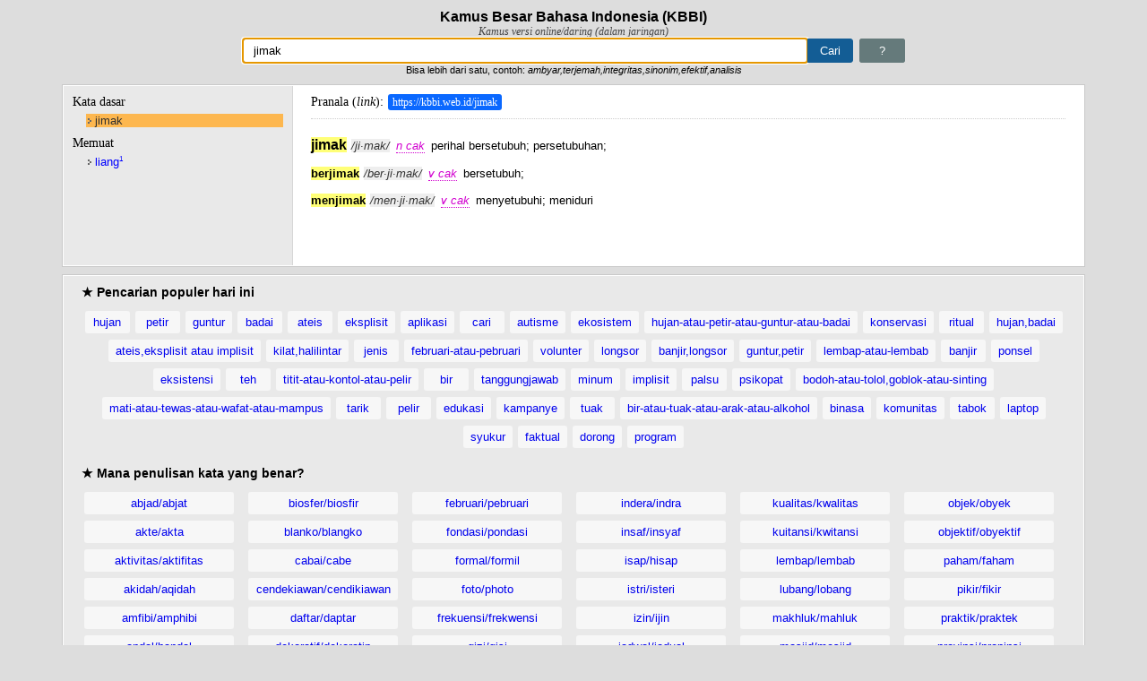

--- FILE ---
content_type: text/html; charset=UTF-8
request_url: https://kbbi.web.id/jimak
body_size: 18991
content:
<!DOCTYPE html>
<html lang="id">
    <head>
        <title>Arti kata jimak - Kamus Besar Bahasa Indonesia (KBBI) Online</title>
        <meta http-equiv="content-type" content="text/html;charset=utf-8" />
        <meta name="viewport" content="width=device-width, initial-scale=1">
        <meta name="description" content="Definisi/arti kata 'jimak' di Kamus Besar Bahasa Indonesia (KBBI) adalah n cak perihal bersetubuh; persetubuhan;ber&#183;ji&#183;mak v cak bersetubuh;men&#183;j" />
        <meta name="google-site-verification" content="op92gV-vIf6qIgO6SGDJi69dEiiLC6oya-EXE1x17Ck" />
        <!-- bing site verification -->
        <meta name="msvalidate.01" content="3ECDA0E75C01FD5EC5CCFBFB4F68926C" />
        <meta name="keywords" content="KBBI,Kamus,Kamus Besar Bahasa Indonesia,KBBI online,kbbi daring,pusatbahasa,kamus indonesia,kkbi, kamus online, arti kata" />
        <meta name="author" content="Ebta Setiawan" />
        <!-- <meta name="monetag" content="73e68d3be8da796450fbe49890301b26">  -->
        <!-- link rel="alternate" hreflang="id, id-id, en-us, en-id" href="https://kbbi.web.id" -->
        <link rel="shortcut icon" href="favicon.ico" />
        <link rel="amphtml" href="https://kbbi.web.id/jimak.html" />        <style>
*,:after,:before{-webkit-box-sizing:border-box;-moz-box-sizing:border-box;box-sizing:border-box}
body{margin:0;padding:10px;font:normal 13px "Helvetica Neue",Helvetica,Arial,sans-serif;background-color:#ddd}
h1{font-size:16px;text-align:center;margin:0}
h2{font-size:14px;margin:0}
h3{margin:0;font:normal 14px Georgia,Times}
#subtitle{text-align:center;font:italic 12px Georgia,Times;color:#454545}
form{text-align:center}
#me{padding:5px 21px;text-decoration:none;border:1px solid #657a7b;border-radius:3px;background:#657a7b;color:#fff;margin-left:3px;font-size:inherit}
#me:hover{background-color:#ccc}
#toTop{position:fixed;bottom:10px;width:36px;height:36px;right:20px;border-radius:20px;padding:7px;background-color:#2b2b2b;background-color:rgba(0,0,0,.6);display:none;text-decoration:none;text-align:center}
#toTop:active,#toTop:visited{color:#fff}
#toTop:hover{background:#f39c12;background:rgba(243,156,18,.6)}
.ad-link{background:#fff;margin-left:16.667%;border-left:1px solid #d7d7d7;padding:5px 0}
#w{background-position:99% 50%;background-repeat:no-repeat;border:1px solid #aaa;border-right-width:0;border-radius:3px 0 0 3px;padding:5px 11px;width:50%;font-size:inherit}
.loading{background-image:url([data-uri])}
#cari{background-color:#135d95;border:1px solid #135d95;padding:5px 13px;color:#fff;font-size:inherit;margin-left:0;border-radius:0 3px 3px 0}
#wrap1,#wrap2,.content{width:100%;max-width:1140px;min-width:460px;min-height:200px;margin:10px auto;overflow:hidden;outline:1px solid #c9c9c9;border:1px solid #fff;background-color:#e9e9e9}
#wrap1{min-height:60px;padding:10px 20px}
p.popular-words{text-align:center}
.col a,.popular-words a{text-decoration:none;padding:5px 8px;background-color:#f7f7f7;border-radius:3px;display:inline-block;min-width:50px;margin:0 3px 7px;text-align:center}
.col a{padding:5px 2px}
.col{float:left;width:173px;margin-right:10px;min-height:450px;margin-bottom:20px}
#info{padding:0 10px;margin-bottom:10px;background-color:#f4ff81;color:#333;line-height:200%}
strong.found,strong.not-found{font-weight:400;padding:2px 5px;border-radius:3px;color:#fff}
strong.found{background-color:#28ce23}
strong.not-found{background-color:#ff5252}
.col a{display:block}
#social{width:320px;margin:0 auto}
#about{margin-bottom:10px}
#wrap2{padding:10px 20px}
#wrap2>ul{padding-left:25px}
#wrap2 ul ul{padding-left:25px}
.content:after{content:"";display:table;clear:both}
#word{width:255px;border-right:0 solid #d9d9d9;padding:10px 10px 20px}
#word ul{padding:0 0 0 15px;margin:5px 0 10px}
#word li{list-style:none}
#word li a{text-decoration:none;color:#00f;display:block;margin-bottom:1px;background:url([data-uri]) no-repeat 2px 2px;padding-left:10px}
#word a:hover,.col a:hover,.popular-words a:hover{color:#fff;background-color:#55f}
#w3 li{color:#777}
#word a.cur{background-color:#fdb74f;font-weight:400;color:#303030}
#w1{margin-bottom:5px}
sup{font-size:8px}
#desc{width:-webkit-calc(100% - 255px);width:-moz-calc(100% - 255px);width:calc(100% - 255px);border-left:1px solid #d9d9d9;background-color:#fff;padding:10px 20px 20px}
#tdef{border-bottom:1px dotted #ccc;padding-bottom:10px;margin-bottom:10px}
.link-kata{text-decoration:none;padding:2px 5px;font-size:12px;background:#0a68ff;margin-left:5px;color:#fff;border-radius:3px}
.link-kata:hover{color:#ff6}
#next-popular{color:#fff;background-color:#3498db}
#next-popular:hover{background-color:#f39c12}
#desc,#word{float:left;border-color:#d7d7d7;min-height:200px}
#jsdata{display:none}
#tooltip{display:none;position:absolute;background-color:#f2b579;color:#0d0c0c;padding:5px 30px 5px 10px;border-radius:5px;max-width:220px;font-family:serif;font-size:small}
#tooltip-close{display:none;background-color:#e24b4b;color:#fff;font-weight:700;padding:5px 7px;font-size:small;position:absolute;font-family:serif;text-decoration:none;cursor:pointer}
em.jk{margin:0 3px;color:#d100cf;border-bottom:1px dotted #d100cf;cursor:pointer}
b.main{font-size:16px}
.mjk{color:#060}
.tur{padding-left:0}
.turmjk{color:#606}
.per-suku{font-style:italic;color:#333;background:#eee;margin-left:5px}
.notfound{font:normal 14px Consolas,monospace;background:#f9f8a9;padding:3px 5px;color:#d51616}
.highlight{background:#ff7}
.num{padding:0 5px;background:#c6e4c7;color:#000;border-radius:9px;text-shadow:1px 1px 2px #fff;font-size:12px}
.num1{background:#f8e1a2}
em.pb{color:#d14300;border-bottom:1px dotted #d14300;cursor:default}
em{color:#0a6cff}
.sumber{font:italic 11px Georgia;border-top:1px solid #ddd;margin:5px 0 0;color:#e7814c;padding-top:5px}
.eks-def{font-weight:700;margin:0 0 3px;color:#ed4f73}
#footer{text-align:center;color:#616161;text-shadow:1px 1px 1px #fff;font-size:11px}
#footer a{text-decoration:none;color:#333;border-bottom:1px dotted #616161}
#footer a:hover{color:#000}
@media screen and (max-width:740px){
#word{width:25%}
.ad-link{margin-left:0;border-width:0}
#w{width:70%}
#desc{width:75%}
}
@media (max-width:480px),handheld and (orientation:portrait){
body{padding:0}
#w{width:60%}
#wrap1,#wrap2,.content{width:100%;min-width:240px;margin-left:0;margin-right:0;padding-left:0;padding-right:0}
#wrap1,#wrap2{padding:10px}
#desc,#word{width:auto;float:none;margin:0;padding:10px}
#word{min-height:0;max-height:120px;overflow:scroll;overflow-y:scroll;overflow-x:hidden}
#word h3{margin:0 10px 0 0;float:left;font:bold 13px "Helvetica Neue",Helvetica,Arial,sans-serif}
#word ul{padding:0;margin:0}
#word li,#word li a{display:inline-block;min-width:50px;text-align:center}
#word li a{margin:0 3px 3px 0;background-image:none;padding:3px 5px;border-radius:3px;background:#95a5a6;color:#fff}
#w3 li{margin:0 3px 3px 0;border:1px dotted #aaa;border-radius:3px;padding:1px 3px;color:#777}
#desc{margin-top:0}
.col{width:47%}
}
</style>
        <script type="text/javascript">
!function(){"use strict";var _={},wd=window.document,zx;for(zx in _._1a=wd.URL.substr(wd.URL,wd.URL.lastIndexOf("/")+1),
_._1="untuk menandai kata yang berlabel itu",_._2=" digunakan dalam ragam",_._4={ark:"arkais ("+_._1+" tidak lazim)",
cak:"ragam cakapan ("+_._1+_._2+" ragam takbaku)",hor:"ragam hormat ("+_._1+_._2+" ragam resmi)",
kas:"kasar ("+_._1+_._2+" ragam yang tidak sopan)",kl:"klasik ("+_._1+_._2+" kesusasraan Melayu Klasik)",
a:"adjektiva (kata yang menjelaskan nomina atau Pronomina)",
adv:"adverbia (kata yang menjelaskan verba, adjektiva, adverbia lain, atau kalimat)",n:"nomina (kata benda)",
num:"numeralia (kata bilangan)",
p:"partikel (kelas kata yang meliputi kata depan, kata sambung, kata seru, kata sandang, ucapan salam)",
pron:"pronomina (kelas kata yang meliputi kata ganti, kata tunjuk, dan kata tanya)",v:"verba (kata kerja)",ki:"kiasan",
Jk:"Melayu Jakarta",Mal:"Melayu Malaysia",Bl:"Bali",Bt:"Batak",Dy:"Sayak",Jw:"Jawa",Lp:"Lampung",Mdr:"Madura",
Mk:"Minangkabau",Mn:"Minahasa",Mnd:"Menado",Plb:"Palembang",Sd:"Sunda",Ar:"Arab",Bld:"Belanda",Cn:"Cina",Ing:"Inggris",
It:"Italia",Jm:"Jerman",Jp:"Jepang",Lt:"Latin",Par:"Parsi",Prt:"Portugis",Skot:"Skotlandia",Skt:"Sanskerta",
Sp:"Spanyol",Yn:"Yunani",Adm:"administrasi dan kepegawaian",Anat:"anatomi",Antr:"antropologi",Ark:"Arkeologi",
Ars:"arsitektur",Astrol:"astrologi",Astron:"astronomi",Bakt:"bakteriologi",Bio:"biologi",Bot:"botani",Bud:"agama Budha",
Dag:"perdagangan",Dem:"demografi",Dik:"pendidikan",Dirg:"kedirgantaraan",Dok:"kedokteran dan fisiologi",
Ek:"ekonomi dan keuangan",El:"elektronika (kelistrikan dan teknik elektronika)",Ent:"entomologi",Far:"farmasi",
Fil:"filsafat",Filol:"folologi",Fis:"fisika",Geo:"geografi dan geologi",Graf:"grafika",Hid:"hidrologi",
Hidm:"hidrometeorologi",Hin:"agama Hindu",Hub:"perhubungan",Huk:"hukum",Hut:"kehutanan",Ikn:"perikanan",
Idt:"perindustrian dan kerjinan",Isl:"agama Islam",Kap:"perkapalan",Kat:"agama Katolik",Kim:"kimia",
Kom:"ilmu komunikasi (publisistik dan jurnalistik)",Komp:"komputer",Kris:"agama Kristen",Lay:"pelayaran",
Ling:"linguistik",Man:"manajemen",Mat:"matematika",Mek:"mekanika",Met:"meteorologi",Metal:"matalurgi",Mik:"mikologi",
Mil:"kemiliteran",Min:"mineralogi",Mus:"musik",Olr:"olahraga",Pet:"petrologi serta minyak dan gas bumi",
Pol:"politik dan pemerintahan",Psi:"psikologi",Sas:"susastra (sastra)",Sen:"kesenian",Sos:"sosiologi",Stat:"statistik",
Tan:"pertanian",Tas:"tasawuf",Tek:"teknik",telekom:"telekomunikasi",Terb:"penerbangan",Tern:"peternakan",Zool:"zoologi"}
,_._4)_._3+=zx;_._5=function(a){return wd.getElementById(a)},_._6=function(a){return _._5("d1").getElementsByTagName(a)}
,_._7=function(a,e){_._5(a).innerHTML=e},_._8=function(a){return _._5(a).value},_._9=function(a){_._5("w"
).className=a?"loading":""},_._19=function(a){return wd.createTextNode(a)},_._10=function(a,e,n){a.setAttribute(e,n)},
_._11=function(a,e){return a.getAttribute(e)},_._12=function(a){return wd.createElement(a)},_._13=function(a,e){
a.className=e},_._23=function(jsonString){JSON?_._22=JSON.parse(jsonString):_._22=eval("("+jsonString+")")},
_._28=function(a){a=a.replace(/,\s/,".");return(a=(a=a.replace(/([.\S]*)\s*\?\s*(.*)/,"$1_$2")).replace(
/(.*)<sup>(\d+)<\/sup>.*/,"$1-$2")).replace("-1","")},_._4a={},_._4a._1=0,_._4a._3=-1,_._26=function(a,e){var n=(
a=a||window.event).pageX,t=a.pageY,a=(void 0===n&&(n=a.clientX+wd.body.scrollLeft+wd.documentElement.scrollLeft,
t=a.clientY+wd.body.scrollTop+wd.documentElement.scrollTop),_._25),e=(a.innerHTML=e,a.style.display="block",
n+a.clientWidth>wd.body.clientWidth&&(n=wd.body.clientWidth-a.clientWidth),a.style.top=t+"px",a.style.left=n+"px",_._24)
e.style.display="block",e.style.top=a.style.top,e.style.left=n+a.clientWidth-e.clientWidth+"px"},_._27=function(){
_._25.style.display="none",_._24.style.display="none"},_._14=function(a){for(var e,n,t,i,r,l,s,o,d,u=_._6("em"),k=_._6(
"b"),p=0,c="",g=0,m=u.length,h=_._8("w").replace(/[."`':?]/g,"").replace(/\s{2,}/g," ").trim().toLowerCase(),f=function(
e){return function(a){_._26(a,e.title)}},g=0;g<m;g+=1)2===(t=(c=(c=u[g].innerHTML).replace(/^\s+|,|\s+$/g,"")).split(" "
)).length&&(n=_._4[t[0]],t=_._4[t[1]],n)&&t&&(_._13(u[g],"jk"),_._10(u[g],"title",n+", "+t),u[g].addEventListener(
"click",f(u[g]))),-1!==_._3.indexOf(c)?(_._13(u[g],"jk"),_._4[c]&&_._10(u[g],"title",_._4[c]),u[g].addEventListener(
"click",f(u[g]))):-1!==c.indexOf("pb")&&(_._13(u[g],"pb"),_._10(u[g],"title","Peribahasa"));if(k.length)for(m=k.length,
s=_._22[a].w,g=0;g<m;g+=1){if(e=k[g],0===g&&_._13(e,"main"),o=(c=e.innerHTML).toLowerCase().replace(/\u00b7/g,""
).replace("<sup>","-").replace("</sup>",""),s=s.toLowerCase().replace(/<.*/,""),isNaN(c))if(-1!==c.indexOf("--")?_._13(e
,"mjk"):0===c.indexOf("-")?_._13(e,"turmjk"):0!==g&&_._13(e,"tur"),-1!==(h=h.replace(/[\s-]+atau[\s-]+/i,",")).indexOf(
","))for(l=(i=h.split(",")).length,r=r=0;r<l;r++)1<i[r].split(" ").length?-1!==o.replace("--",s).indexOf(i[r])&&(
e.className+=" highlight"):-1!==o.indexOf(i[r])&&(e.className+=" highlight");else 1<h.split(" ").length?-1!==o.replace(
"--",s).indexOf(h)&&(e.className+=" highlight"):-1!==o.indexOf(h)&&(e.className+=" highlight");else(p=1!==g&&1===c?!p:p
)?_._13(e,"num num1"):_._13(e,"num");-1!==c.indexOf("·")&&(e.innerHTML=c.replace(/\u00b7/g,""),(d=_._12("span")
).className="per-suku",d.innerHTML="/"+c.replace(/<.*/,"")+"/",e.parentNode.insertBefore(d,e.nextSibling))}},
_._15=function(){_._20.clientHeight>_._21.clientHeight?(_._20.style.borderWidth="1px",_._21.style.borderWidth="0",
_._21.style.height=_._20.clientHeight+"px"):(_._20.style.borderWidth="0",_._21.style.borderWidth="1px",
_._21.style.height="auto")},_._16=function(a){var e,n=_._5("jsdata"),t=n.hasOwnProperty("innerText"
)?"innerText":"textContent",n=n[t];a<0?(t=_._8("w"),_._7("d1",
'Maaf, tidak ditemukan kata yang dicari<br>Anda mencari kata <span class="notfound">'+t+'</span> dalam huruf kapital <span class="notfound">'+t.toUpperCase(
)+"</span>")):(_._22.length||_._23(n),-1===_._4a._2.search(/[\s-]+atau[\s-]+/i)?(t=_._28(_._22[a].w),
wd.title="Arti kata "+t+" - Kamus Besar Bahasa Indonesia (KBBI) Online",e=_._1a+t):(e=_._1a+_._4a._2,
wd.title="Kata "+_._4a._2.replace(/[\s-]+atau[\s-]+/i," atau "
)+" yg baku menurut Kamus Besar Bahasa Indonesia (KBBI) Online"),_._5("tdef"
).innerHTML='Pranala (<i>link</i>):<a class="link-kata" href="'+e+'">'+e+"</a>",window.history.pushState({},"",e),_._7(
"d1",_._22[a].d),_._5("d1").innerHTML=_._5("d1").innerHTML.replace("<br>",'<div class="sub_17">')+"</div>",_._14(a),
_._22[0].msg&&((n=_._5("info"))?n.innerHTML=_._22[0].msg:((n=_._12("div")).id="info",n.innerHTML=_._22[0].msg,(t=_._5(
"d1")).insertBefore(n,t.childNodes[0]))),_._5("d1").scrollTop=0),_._15()},_._17=function(a,e){var n,t,i,r=_._12("li"),
l=_._12("a");return _._10(l,"id",e),_._10(l,"href",_._1a+_._28(a)),_._10(l,"class","_"),l.innerHTML=a,
l.onclick=function(a){for(a.preventDefault(),n=_._20.getElementsByTagName("a"),i=0,t=n.length,i=0;i<t;i++)_._10(n[i],
"class","_");_._10(this,"class","cur"),_._16(this.id)},r.appendChild(l),r},_._18=function(a,e){var t,i,r,l,s,o,d,u,k,p,
e=e||_._8("w");return e?(-1===(t=4<(e=e.replace(/[^a-zA-Z0-9\s-_,]/g,"").replace(/\s{2,}/g," ").trim().replace(
/^(\w),(\w)$/i,"$1, $2")).length?e.replace(/,\s+/g,","):e).search(/[\s-]+atau[\s-]+/i)?_._5("w").value=t:_._5("w"
).value=t.replace(/[\s-]+atau[\s-]+/i," atau "),0<_._4a._1&&_._4a._2===t?_._16(_._4a._3):(_._4a._2=t,_._9(1),
i=window.XMLHttpRequest?new XMLHttpRequest:new ActiveXObject("Microsoft.ajax"),s=l=0,i.onreadystatechange=function(){
var a=i.status;if(4===i.readyState&&(200===a||404===a)){if(r=i.responseText||"",_._7("u1",""),_._7("u2",""),_._7("d1",""
),r=404===a?"":r){_._22={},_._23(r),u=_._22.length,_._4a._1=u,_._5("h3lain")&&_._20.removeChild(_._5("h3lain")),_._5(
"w3")&&_._20.removeChild(_._5("w3"));for(var e=0;e<u;e+=1)9!==(o=_._22[e]).x?(d=_._17(o.w,e),1===o.x?(_._5("u1"
).appendChild(d),l||(_._4a._3=e,_._16(e),d.children[0].className="cur",l=1)):5===o.x&&_._5("u2").appendChild(d)):(s||((
p=_._12("h3")).id="h3lain",p.innerHTML="Lainnya",_._20.appendChild(p),(p=_._12("div")).id="w3",k=_._12("ul"),
p.appendChild(k),_._20.appendChild(p),s=1),(d=_._12("li")).innerHTML=o.w,k.appendChild(d));!l&&0<u&&(_._4a._3=0,_._16(0)
)}else _._4a._3=-1,_._16(-1);_._15(),_._9(0);var n=n||[];n.push(["_trackPageview",t])}},i.open("GET",encodeURI(t
)+"/ajax_"+a.type+Math.random().toString(36).substr(2,5)),i.setRequestHeader("X-Requested-With","XMLHttpRequest"),
i.send())):_._9(0),!1},wd.addEventListener("DOMContentLoaded",function(){_._5("w").focus(),wd.f1.onsubmit=_._18,
_._20=_._5("word"),_._21=_._5("desc"),_._25=_._5("tooltip"),_._24=_._5("tooltip-close"),_._24.addEventListener("click",
function(){_._27()}),wd.addEventListener("scroll",function(){100<window.scrollY?_._5("toTop"
).style.display="block":_._5("toTop").style.display="none"});for(var a=_._5("wrap1").getElementsByTagName("a"),
e=function(a){a.preventDefault(),_._18(a,this.innerHTML.replace(/\//g,"-atau-")),_._5("toTop").click()},
n=0;n<a.length;n++)a[n].addEventListener("click",e);_._22={};function t(a){for(a.preventDefault(),_._16(this.id),
n=0;n<r;n++)_._13(i[n],"");_._10(this,"class","cur")}var i=_._20.getElementsByTagName("a"),r=i.length;for(n=0;n<r;n++)i[
n].addEventListener("click",t);var l=_._5("jsdata"),s=l.hasOwnProperty("innerText")?"innerText":"textContent";if(l[s]
)for(_._4a._2=_._8("w"),_._23(l[s]),_._4a._1=_._22.length,n=0;n<_._22.length;n++)if(1===_._22[n].x||1===_._22.length
)return _._4a._3=n,_._16(n),!0}),String.prototype.trim||!function(){var a=/^[\s\uFEFF\xA0]+|[\s\uFEFF\xA0]+$/g;
String.prototype.trim=function(){return this.replace(a,"")}}()}();
</script>

        <!-- Google Analytics -->
        <!-- <script async src="https://www.googletagmanager.com/gtag/js?id=UA-31471830-1"></script>
        <script>
        window.dataLayer = window.dataLayer || [];
        function gtag(){dataLayer.push(arguments);}
        gtag('js', new Date());
        gtag('config', 'UA-31471830-1');
        </script> -->

        <!-- Google tag (gtag.js) -->
        <script async src="https://www.googletagmanager.com/gtag/js?id=G-H5QGEQPM1G"></script>
        <script>
        window.dataLayer = window.dataLayer || [];
        function gtag(){dataLayer.push(arguments);}
        gtag('js', new Date());
        gtag('config', 'G-H5QGEQPM1G');
        </script>
        <!-- End Google Analytics -->
            
                <!-- <script data-cfasync="false" async type="text/javascript" src="//dt.betoyanracks.com/rDe8ThrGQU0/LoQQl"></script> -->
        <!-- <script>(function(s,u,z,p){s.src=u,s.setAttribute('data-zone',z),p.appendChild(s);})(document.createElement('script'),
        'https://zovidree.com/tag.min.js',7596944,document.body||document.documentElement)</script> -->
    </head>

    <body>
        <h1 id="main">Kamus Besar Bahasa Indonesia (KBBI)</h1>
        <div id="subtitle">Kamus versi online/daring (dalam jaringan)</div>
        <form name="f1" action="index.php">
            <input type="text" name="w" id ="w" aria-label="Pencarian" value="jimak" /><input type="submit" value="Cari" id="cari"/>
            <a id="me" href="#about" title="Tentang KBBI ini">?</a><br />
            <small>Bisa lebih dari satu, contoh: <i>ambyar,terjemah,integritas,sinonim,efektif,analisis</i></small>
        </form>

        <div class="content">
            <div id="word">
                    <h3 id="h3lema">Kata dasar</h3>
                    <div id="w1"><ul id="u1"><li><a id='0' href='./jimak' class='cur'>jimak</a></li></ul></div>
                    <h3 id="h3sublema">Memuat</h3>
                    <div id="w2"><ul id="u2"><li><a id='1' href='./liang'>liang<sup>1</sup></a></li></ul></div>
                            </div>
            <div id="desc">                
                <h3 id="tdef">Pranala (<i>link</i>): <a class='link-kata' href='https://kbbi.web.id/jimak'>https://kbbi.web.id/jimak</a>                </h3>

                <div style="width:100px; height:10px;"></div>
                <div id="d1">
                    <div id="info"></div><b>ji&#183;mak</b> <em>n cak</em> perihal bersetubuh; persetubuhan;<br/><br/><b>ber&#183;ji&#183;mak</b> <em>v cak</em> bersetubuh;<br/><br/><b>men&#183;ji&#183;mak</b> <em>v cak</em> menyetubuhi; meniduri                </div>

                            </div>
        </div>

        <div id="wrap1">
            <h2>&#9733; Pencarian populer hari ini</h2>
<p class="popular-words">
<a href="hujan" title="kata 'hujan' (21.516 kali)">hujan</a><a href="petir" title="kata 'petir' (7.854 kali)">petir</a><a href="guntur" title="kata 'guntur' (5.249 kali)">guntur</a><a href="badai" title="kata 'badai' (3.919 kali)">badai</a><a href="ateis" title="kata 'ateis' (2.167 kali)">ateis</a><a href="eksplisit" title="kata 'eksplisit' (1.261 kali)">eksplisit</a><a href="aplikasi" title="kata 'aplikasi' (889 kali)">aplikasi</a><a href="cari" title="kata 'cari' (627 kali)">cari</a><a href="autisme" title="kata 'autisme' (527 kali)">autisme</a><a href="ekosistem" title="kata 'ekosistem' (467 kali)">ekosistem</a><a href="hujan-atau-petir-atau-guntur-atau-badai" title="kata 'hujan-atau-petir-atau-guntur-atau-badai' (430 kali)">hujan-atau-petir-atau-guntur-atau-badai</a><a href="konservasi" title="kata 'konservasi' (420 kali)">konservasi</a><a href="ritual" title="kata 'ritual' (389 kali)">ritual</a><a href="hujan,badai" title="kata 'hujan,badai' (363 kali)">hujan,badai</a><a href="ateis,eksplisit atau implisit" title="kata 'ateis,eksplisit atau implisit' (353 kali)">ateis,eksplisit atau implisit</a><a href="kilat,halilintar" title="kata 'kilat,halilintar' (348 kali)">kilat,halilintar</a><a href="jenis" title="kata 'jenis' (331 kali)">jenis</a><a href="februari-atau-pebruari" title="kata 'februari-atau-pebruari' (331 kali)">februari-atau-pebruari</a><a href="volunter" title="kata 'volunter' (329 kali)">volunter</a><a href="longsor" title="kata 'longsor' (326 kali)">longsor</a><a href="banjir,longsor" title="kata 'banjir,longsor' (298 kali)">banjir,longsor</a><a href="guntur,petir" title="kata 'guntur,petir' (290 kali)">guntur,petir</a><a href="lembap-atau-lembab" title="kata 'lembap-atau-lembab' (282 kali)">lembap-atau-lembab</a><a href="banjir" title="kata 'banjir' (279 kali)">banjir</a><a href="ponsel" title="kata 'ponsel' (275 kali)">ponsel</a><a href="eksistensi" title="kata 'eksistensi' (272 kali)">eksistensi</a><a href="teh" title="kata 'teh' (271 kali)">teh</a><a href="titit-atau-kontol-atau-pelir" title="kata 'titit-atau-kontol-atau-pelir' (262 kali)">titit-atau-kontol-atau-pelir</a><a href="bir" title="kata 'bir' (259 kali)">bir</a><a href="tanggungjawab" title="kata 'tanggungjawab' (253 kali)">tanggungjawab</a><a href="minum" title="kata 'minum' (252 kali)">minum</a><a href="implisit" title="kata 'implisit' (252 kali)">implisit</a><a href="palsu" title="kata 'palsu' (250 kali)">palsu</a><a href="psikopat" title="kata 'psikopat' (247 kali)">psikopat</a><a href="bodoh-atau-tolol,goblok-atau-sinting" title="kata 'bodoh-atau-tolol,goblok-atau-sinting' (246 kali)">bodoh-atau-tolol,goblok-atau-sinting</a><a href="mati-atau-tewas-atau-wafat-atau-mampus" title="kata 'mati-atau-tewas-atau-wafat-atau-mampus' (243 kali)">mati-atau-tewas-atau-wafat-atau-mampus</a><a href="tarik" title="kata 'tarik' (241 kali)">tarik</a><a href="pelir" title="kata 'pelir' (234 kali)">pelir</a><a href="edukasi" title="kata 'edukasi' (232 kali)">edukasi</a><a href="kampanye" title="kata 'kampanye' (230 kali)">kampanye</a><a href="tuak" title="kata 'tuak' (229 kali)">tuak</a><a href="bir-atau-tuak-atau-arak-atau-alkohol" title="kata 'bir-atau-tuak-atau-arak-atau-alkohol' (226 kali)">bir-atau-tuak-atau-arak-atau-alkohol</a><a href="binasa" title="kata 'binasa' (225 kali)">binasa</a><a href="komunitas" title="kata 'komunitas' (223 kali)">komunitas</a><a href="tabok" title="kata 'tabok' (222 kali)">tabok</a><a href="laptop" title="kata 'laptop' (222 kali)">laptop</a><a href="syukur" title="kata 'syukur' (217 kali)">syukur</a><a href="faktual" title="kata 'faktual' (215 kali)">faktual</a><a href="dorong" title="kata 'dorong' (211 kali)">dorong</a><a href="program" title="kata 'program' (209 kali)">program</a>
</p><h2>&#9733; Mana penulisan kata yang benar?</h2>
<p class="popular-words">
    <div class="col">
        <a href="./abjad-atau-abjat">abjad/abjat</a>
        <a href="./akte-atau-akta">akte/akta</a>
        <a href="./aktivitas-atau-aktifitas">aktivitas/aktifitas</a>
        <a href="./akidah-atau-aqidah">akidah/aqidah</a>
        <a href="./amfibi-atau-amphibi">amfibi/amphibi</a>
        <a href="./andal-atau-handal">andal/handal</a>
        <a href="./analisis-atau-analisa">analisis/analisa</a>
        <a href="./antre-atau-antri">antre/antri</a>
        <a href="./apotek-atau-apotik">apotek/apotik</a>
        <a href="./asas-atau-azaz">asas/azaz</a>
        <a href="./atlet-atau-atlit">atlet/atlit</a>
        <a href="./atmosfer-atau-atmosfir">atmosfer/atmosfir</a>
        <a href="./azan-atau-adzan">azan/adzan</a>
        <a href="./belum-atau-belom">belum/belom</a>
        <a href="./bengep-atau-bengap">bengep/bengap</a>
        <a href="./besok-atau-esok">besok/esok</a>
    </div>
    <div class="col">
        <a href="./biosfer-atau-biosfir">biosfer/biosfir</a>
        <a href="./blanko-atau-blangko">blanko/blangko</a>
        <a href="./cabai-atau-cabe">cabai/cabe</a>
        <a href="./cendekiawan-atau-cendikiawan">cendekiawan/cendikiawan</a>
        <a href="./daftar-atau-daptar">daftar/daptar</a>
        <a href="./dekoratif-atau-dekoratip">dekoratif/dekoratip</a>
        <a href="./dekret-atau-dekrit">dekret/dekrit</a>
        <a href="./detail-atau-detil">detail/detil</a>
        <a href="./diagnosis-atau-diagnosa">diagnosis/diagnosa</a>
        <a href="./durian-atau-duren">durian/duren</a>
        <a href="./efektif-atau-efektip">efektif/efektip</a>
        <a href="./efektifitas-atau-efektivitas">efektifitas/efektivitas</a>
        <a href="./ekstra-atau-extra">ekstra/extra</a>
        <a href="./elite-atau-elit">elite/elit</a>
        <a href="./embus-atau-hembus">embus/hembus</a>
        <a href="./faksimile-atau-faksimili-atau-faksimil">faksimile/faksimili/faksimil</a>
    </div>
    <div class="col">
        <a href="./februari-atau-pebruari">februari/pebruari</a>
        <a href="./fondasi-atau-pondasi">fondasi/pondasi</a>
        <a href="./formal-atau-formil">formal/formil</a>
        <a href="./foto-atau-photo">foto/photo</a>
        <a href="./frekuensi-atau-frekwensi">frekuensi/frekwensi</a>
        <a href="./gizi-atau-gisi">gizi/gisi</a>
        <a href="./gladi-atau-geladi">gladi/geladi</a>
        <a href="./gubuk-atau-gubug">gubuk/gubug</a>
        <a href="./hadis-atau-hadist">hadis/hadist</a>
        <a href="./hafal-atau-hapal">hafal/hapal</a>
        <a href="./hakikat-atau-hakekat">hakikat/hakekat</a>
        <a href="./hierarki-atau-hirarki">hierarki/hirarki</a>
        <a href="./hipotesis-atau-hipotesa">hipotesis/hipotesa</a>
        <a href="./ijazah-atau-ijasah">ijazah/ijasah</a>
        <a href="./imaginasi-atau-imajinasi">imaginasi/imajinasi</a>
        <a href="./imbau-atau-himbau">imbau/himbau</a>
    </div>
    <div class="col">
        <a href="./indera-atau-indra">indera/indra</a>
        <a href="./insaf-atau-insyaf">insaf/insyaf</a>
        <a href="./isap-atau-hisap">isap/hisap</a>
        <a href="./istri-atau-isteri">istri/isteri</a>
        <a href="./izin-atau-ijin">izin/ijin</a>
        <a href="./jadwal-atau-jadual">jadwal/jadual</a>
        <a href="./jenazah-atau-jenasah">jenazah/jenasah</a>
        <a href="./jenderal-atau-jendral">jenderal/jendral</a>
        <a href="./justru-atau-justeru">justru/justeru</a>
        <a href="./karena-atau-karna">karena/karna</a>
        <a href="./karier-atau-karir">karier/karir</a>
        <a href="./karisma-atau-kharisma">karisma/kharisma</a>
        <a href="./kategori-atau-katagori">kategori/katagori</a>
        <a href="./komoditi-atau-komoditas">komoditi/komoditas</a>
        <a href="./komplet-atau-komplit">komplet/komplit</a>
        <a href="./kreatif-atau-kreatip">kreatif/kreatip</a>
    </div>
    <div class="col">
        <a href="./kualitas-atau-kwalitas">kualitas/kwalitas</a>
        <a href="./kuitansi-atau-kwitansi">kuitansi/kwitansi</a>
        <a href="./lembap-atau-lembab">lembap/lembab</a>
        <a href="./lubang-atau-lobang">lubang/lobang</a>
        <a href="./makhluk-atau-mahluk">makhluk/mahluk</a>
        <a href="./masjid-atau-mesjid">masjid/mesjid</a>
        <a href="./metode-atau-metoda">metode/metoda</a>
        <a href="./menyolok-atau-mencolok">menyolok/mencolok</a>
        <a href="./miliar-atau-milyar">miliar/milyar</a>
        <a href="./nampak-atau-tampak">nampak/tampak</a>
        <a href="./napas-atau-nafas">napas/nafas</a>
        <a href="./nasihat-atau-nasehat">nasihat/nasehat</a>
        <a href="./negatif-atau-negatip">negatif/negatip</a>
        <a href="./negeri-atau-negri">negeri/negri</a>
        <a href="./nomor-atau-nomer">nomor/nomer</a>
        <a href="./november-atau-nopember">november/nopember</a>
    </div>
    <div class="col">
        <a href="./objek-atau-obyek">objek/obyek</a>
        <a href="./objektif-atau-obyektif">objektif/obyektif</a>
        <a href="./paham-atau-faham">paham/faham</a>
        <a href="./pikir-atau-fikir">pikir/fikir</a>
        <a href="./praktik-atau-praktek">praktik/praktek</a>
        <a href="./provinsi-atau-propinsi">provinsi/propinsi</a>
        <a href="./rapot-atau-rapor">rapot/rapor</a>
        <a href="./risiko-atau-resiko">risiko/resiko</a>
        <a href="./sariawan-atau-seriawan">sariawan/seriawan</a>
        <a href="./sekretaris-atau-sekertaris">sekretaris/sekertaris</a>
        <a href="./sistem-atau-sistim">sistem/sistim</a>
        <a href="./standarisasi-atau-standardisasi">standarisasi/standardisasi</a>
        <a href="./subjek-atau-subyek">subjek/subyek</a>
        <a href="./teknik-atau-tehnik">teknik/tehnik</a>
        <a href="./teknologi-atau-tehnologi">teknologi/tehnologi</a>
        <a href="./zaman-atau-jaman">zaman/jaman</a>
    </div>
</p>        </div>

        <div id="wrap2">
            <h2 id="about">&#10004; Tentang KBBI daring ini</h2>
<p>Aplikasi Kamus Besar Bahasa Indonesia (KBBI) ini merupakan KBBI Daring (Dalam Jaringan / <i>Online</i> tidak resmi) yang dibuat untuk memudahkan pencarian, penggunaan dan pembacaan arti kata (lema/sub lema). Berbeda dengan beberapa situs web (laman/<i>website</i>) sejenis, kami berusaha memberikan berbagai fitur lebih, seperti kecepatan akses, tampilan dengan berbagai warna pembeda untuk jenis kata, tampilan yang pas untuk segala perambah web baik komputer desktop, laptop maupun telepon pintar dan sebagainya. Fitur-fitur selengkapnya bisa dibaca dibagian <a href="#fitur">Fitur KBBI Daring</a>.</p>

<p>Database utama KBBI Daring ini masih mengacu pada KBBI Daring Edisi III, sehingga isi (kata dan arti) tersebut merupakan Hak Cipta Badan Pengembangan dan Pembinaan Bahasa, <a href="http://badanbahasa.kemdikbud.go.id/" target="_blank" rel="noopener">Kemdikbud</a> (dahulu Pusat Bahasa). Diluar data utama, kami berusaha menambah kata-kata baru yang akan diberi keterangan tambahan dibagian akhir arti atau definisi dengan "Definisi Eksternal". Semoga semakin menambah khazanah referensi pendidikan di Indonesia dan bisa memberikan manfaat yang luas. Aplikasi ini lebih bersifat sebagai arsip saja, agar pranala/tautan (<i>link</i>) yang mengarah ke situs ini tetap tersedia. Untuk mencari kata dari KBBI edisi V (terbaru), silakan merujuk ke website resmi di <a href="https://kbbi.kemdikbud.go.id" target="_blank" rel="noopener">kbbi.kemdikbud.go.id</a></p>

<h2 id="fitur">&#10004; Fitur KBBI Daring</h2>
    <ul>
        <li>Pencarian satu kata atau banyak kata sekaligus</li>
        <li>Tampilan yang sederhana dan ringan untuk kemudahan penggunaan</li>
        <li>Proses pengambilan data yang sangat cepat, pengguna tidak perlu memuat ulang (<i>reload/refresh</i>) jendela atau laman web (<i>website</i>) untuk mencari kata berikutnya</li>
        <li>Arti kata ditampilkan dengan warna yang memudahkan mencari lema maupun sub lema. Berikut beberapa penjelasannya:
            <ul>
                <li>Jenis kata atau keterangan istilah semisal n (nomina), v (verba) dengan warna merah muda (pink) dengan garis bawah titik-titik. Arahkan mouse untuk melihat keterangannya (belum semua ada keterangannya)</li>
                <li>Arti ke-1, 2, 3 dan seterusnya ditandai dengan huruf tebal dengan latar lingkaran</li>
                <li>Contoh penggunaan lema/sub-lema ditandai dengan warna biru</li>
                <li>Contoh dalam peribahasa ditandai dengan warna oranye</li>
                <li>Ketika diklik hasil dari daftar kata "Memuat", hasil yang sesuai dengan kata pencarian akan ditandai dengan latar warna kuning</li>
            </ul>
        </li>
        <li>Menampilkan hasil baik yang ada di dalam kata dasar maupun turunan, dan arti atau definisi akan ditampilkan tanpa harus mengunduh ulang data dari server</li>
        <li>Pranala (<i>Pretty Permalink/Link</i>) yang indah dan mudah diingat untuk definisi kata, misalnya :
            <ul>
                <li>Kata 'rumah' akan mempunyai pranala (<i>link</i>) di https://kbbi.web.id/rumah</li>
                <li>Kata 'pintar' akan mempunyai pranala (<i>link</i>) di https://kbbi.web.id/pintar</li>
                <li>Kata 'komputer' akan mempunyai pranala (<i>link</i>) di https://kbbi.web.id/komputer</li>
                <li>dan seterusnya</li>
            </ul>
            Sehingga diharapkan pranala (<i>link</i>) tersebut dapat digunakan sebagai referensi dalam penulisan, baik di dalam jaringan maupun di luar jaringan.
        </li>
        <li>Aplikasi dikembangkan dengan konsep <i>Responsive Design</i>, artinya tampilan situs web (<i>website</i>) KBBI ini akan cocok di berbagai media, misalnya smartphone ( Tablet pc, iPad, iPhone, Tab), termasuk komputer dan netbook/laptop. Tampilan web akan menyesuaikan dengan ukuran layar yang digunakan.</li>
        <li>Tambahan kata-kata baru diluar KBBI edisi III</li>
        <li>Penulisan singkatan di bagian definisi seperti misalnya: yg, dng, dl, tt, dp, dr dan lainnya ditulis lengkap, tidak seperti yang terdapat di KBBI PusatBahasa.</li>
    </ul>
</p>

<h2 id="notes">&#10004; Informasi Tambahan</h2>
<p>Tidak semua hasil pencarian, terutama jika kata yang dicari terdiri dari 2 atau 3 huruf, akan ditampilkan semua. Jika hasil pencarian dari daftar kata "Memuat" sangat banyak, maka hasil yang dapat langsung di klik akan dibatasi jumlahnya. Selain itu, untuk pencarian banyak kata sekaligus, sistem hanya akan mencari kata yang terdiri dari 4 huruf atau lebih. Misalnya yang dicari adalah "air, minyak, larut", maka hasil pencarian yang akan ditampilkan adalah minyak dan larut saja.</p>
<p>Untuk pencarian banyak kata sekaligus, bisa dilakukan dengan memisahkan masing-masing kata dengan tanda koma, misalnya: <code>ajar,program,komputer</code> (untuk mencari kata ajar, program dan komputer). Jika ditemukan, hasil utama akan ditampilkan dalam kolom "kata dasar" dan hasil yang berupa kata turunan akan ditampilkan dalam kolom "Memuat". Pencarian banyak kata ini hanya akan mencari kata dengan minimal panjang 4 huruf, jika kata yang panjangnya 2 atau 3 huruf maka kata tersebut akan diabaikan.</p>
<p>Edisi online/daring ini merupakan alternatif versi KBBI Offline yang sudah dibuat sebelumnya (dengan kosakata yang lebih banyak). Bagi yang ingin mendapatkan KBBI Offline (tidak memerlukan koneksi internet), silakan mengunjungi halaman web ini <a href="https://ebsoft.web.id/baru-kbbi-offline-1-5-mendukung-pencarian-dengan-regular-expression/" target="_blank" rel="noopener">KBBI Offline</a>. Jika ada masukan, saran dan perbaikan terhadap kbbi daring ini, silakan mengirimkan ke alamat email: <code>ebta.setiawan || gmail || com</code></p>
<p>Kami sebagai pengelola website berusaha untuk terus menyaring iklan yang tampil agar tetap menampilkan iklan yang pantas. Tetapi jika anda melihat iklan yang tidak sesuai atau tidak pantas di website kbbi.web.id, ini silakan klik <a class="lapor" href="https://goo.gl/forms/DJHdVU8V05Ju4gZv2" target="_blank" rel="noopener">Laporkan Iklan</a></p>
            
        </div> <!-- #wrap2 -->

        <a href="#main" id="toTop">
            <svg width="19" height="19" viewBox="0 0 1792 1792" xmlns="http://www.w3.org/2000/svg"><path d="M1683 1331l-166 165q-19 19-45 19t-45-19l-531-531-531 531q-19 19-45 19t-45-19l-166-165q-19-19-19-45.5t19-45.5l742-741q19-19 45-19t45 19l742 741q19 19 19 45.5t-19 45.5z" fill="#fff"/></svg>
        </a>

        <textarea label="hidden" id="jsdata">[{&quot;x&quot;:1,&quot;w&quot;:&quot;jimak&quot;,&quot;d&quot;:&quot;&lt;b&gt;ji&amp;#183;mak&lt;\/b&gt; &lt;em&gt;n cak&lt;\/em&gt; perihal bersetubuh; persetubuhan;&lt;br\/&gt;&lt;br\/&gt;&lt;b&gt;ber&amp;#183;ji&amp;#183;mak&lt;\/b&gt; &lt;em&gt;v cak&lt;\/em&gt; bersetubuh;&lt;br\/&gt;&lt;br\/&gt;&lt;b&gt;men&amp;#183;ji&amp;#183;mak&lt;\/b&gt; &lt;em&gt;v cak&lt;\/em&gt; menyetubuhi; meniduri&quot;,&quot;msg&quot;:&quot;&quot;},{&quot;x&quot;:5,&quot;w&quot;:&quot;liang&lt;sup&gt;1&lt;\/sup&gt;&quot;,&quot;d&quot;:&quot;&lt;b&gt;li&amp;#183;ang&lt;sup&gt;1&lt;\/sup&gt;&lt;\/b&gt; &lt;em&gt;n&lt;\/em&gt; lubang kecil;&lt;br\/&gt;&lt;b&gt;-- hidung&lt;\/b&gt; lubang hidung; &lt;br\/&gt;&lt;b&gt;-- jarum&lt;\/b&gt; lubang pada pangkal jarum tempat memasukkan benang jahit; mata (lubang) jarum; &lt;br\/&gt;&lt;b&gt;-- jimak&lt;\/b&gt; vagina; liang sanggama; &lt;br\/&gt;&lt;b&gt;-- kubur&lt;\/b&gt; lubang untuk menguburkan mayat; &lt;br\/&gt;&lt;b&gt;-- kumbang &lt;\/b&gt; &lt;b&gt;1&lt;\/b&gt; tempat kumbang diam; &lt;b&gt;2&lt;\/b&gt; lubang pembuang air kotor di kapal; &lt;br\/&gt;&lt;b&gt;-- lahad&lt;\/b&gt; lekuk atau relung dalam lubang kubur tempat meletakkan mayat; &lt;br\/&gt;&lt;b&gt;-- mata&lt;\/b&gt; bagian yang cekung tempat bola mata melekat; lekuk mata; &lt;br\/&gt;&lt;b&gt;-- renik&lt;\/b&gt; lubang (rongga) kecil-kecil pada kulit atau benda padat; pori; &lt;br\/&gt;&lt;b&gt;-- roma&lt;\/b&gt; liang renik; &lt;br\/&gt;&lt;b&gt;-- sanggama&lt;\/b&gt; saluran antara leher rahim dan kelamin luar wanita; vagina; &lt;br\/&gt;&lt;b&gt;-- semut&lt;\/b&gt; lubang kecil tempat semut berjalan keluar masuk dari dan ke tempat persembunyiannya atau sarangnya; lubang semut&quot;}]</textarea>
        <div id="tooltip"></div>
        <div id="tooltip-close">&#215;</div>
        <div style="text-align: center;">
    <a href="https://www.digitalocean.com/?refcode=56bd0567d168&utm_campaign=Referral_Invite&utm_medium=Referral_Program&utm_source=badge">
        <img src="https://web-platforms.sfo2.digitaloceanspaces.com/WWW/Badge%202.svg" alt="DigitalOcean Referral Badge" width="200" height="65"/></a>
</div>
<div id="footer">KBBI Daring (<i>Online</i>) &copy; 2012-2025 versi 2.9<br />
    Database utama menggunakan KBBI Daring edisi III, Hak Cipta Badan Pengembangan dan Pembinaan Bahasa (Pusat Bahasa)</div>
        
        
        <script type="text/javascript">
!function(){"use strict";function c(i,t){var e;if(t=t||{},this.trackingClick=!1,this.trackingClickStart=0,
this.targetElement=null,this.touchStartX=0,this.touchStartY=0,this.lastTouchIdentifier=0,
this.touchBoundary=t.touchBoundary||10,this.layer=i,this.tapDelay=t.tapDelay||200,this.tapTimeout=t.tapTimeout||700,
!c.notNeeded(i)){for(var n=["onMouse","onClick","onTouchStart","onTouchMove","onTouchEnd","onTouchCancel"],o=this,r=0,
a=n.length;r<a;r++)o[n[r]]=function(t,e){return function(){return t.apply(e,arguments)}}(o[n[r]],o);s&&(
i.addEventListener("mouseover",this.onMouse,!0),i.addEventListener("mousedown",this.onMouse,!0),i.addEventListener(
"mouseup",this.onMouse,!0)),i.addEventListener("click",this.onClick,!0),i.addEventListener("touchstart",
this.onTouchStart,!1),i.addEventListener("touchmove",this.onTouchMove,!1),i.addEventListener("touchend",this.onTouchEnd,
!1),i.addEventListener("touchcancel",this.onTouchCancel,!1),Event.prototype.stopImmediatePropagation||(
i.removeEventListener=function(t,e,n){var o=Node.prototype.removeEventListener;"click"===t?o.call(i,t,e.hijacked||e,n
):o.call(i,t,e,n)},i.addEventListener=function(t,e,n){var o=Node.prototype.addEventListener;"click"===t?o.call(i,t,
e.hijacked||(e.hijacked=function(t){t.propagationStopped||e(t)}),n):o.call(i,t,e,n)}),"function"==typeof i.onclick&&(
e=i.onclick,i.addEventListener("click",function(t){e(t)},!1),i.onclick=null)}}var t=0<=navigator.userAgent.indexOf(
"Windows Phone"),s=0<navigator.userAgent.indexOf("Android")&&!t,r=/iP(ad|hone|od)/.test(navigator.userAgent)&&!t,
a=r&&/OS 4_\d(_\d)?/.test(navigator.userAgent),u=r&&/OS [6-7]_\d/.test(navigator.userAgent),
o=0<navigator.userAgent.indexOf("BB10");c.prototype.needsClick=function(t){switch(t.nodeName.toLowerCase()){
case"button":case"select":case"textarea":if(t.disabled)return!0;break;case"input":if(r&&"file"===t.type||t.disabled
)return!0;break;case"label":case"iframe":case"video":return!0}return/\bneedsclick\b/.test(t.className)},
c.prototype.needsFocus=function(t){switch(t.nodeName.toLowerCase()){case"textarea":return!0;case"select":return!s;
case"input":switch(t.type){case"button":case"checkbox":case"file":case"image":case"radio":case"submit":return!1}
return!t.disabled&&!t.readOnly;default:return/\bneedsfocus\b/.test(t.className)}},c.prototype.sendClick=function(t,e){
var n;document.activeElement&&document.activeElement!==t&&document.activeElement.blur(),e=e.changedTouches[0],(
n=document.createEvent("MouseEvents")).initMouseEvent(this.determineEventType(t),!0,!0,window,1,e.screenX,e.screenY,
e.clientX,e.clientY,!1,!1,!1,!1,0,null),n.forwardedTouchEvent=!0,t.dispatchEvent(n)},
c.prototype.determineEventType=function(t){return s&&"select"===t.tagName.toLowerCase()?"mousedown":"click"},
c.prototype.focus=function(t){var e;r&&t.setSelectionRange&&0!==t.type.indexOf("date"
)&&"time"!==t.type&&"month"!==t.type?(e=t.value.length,t.setSelectionRange(e,e)):t.focus()},
c.prototype.updateScrollParent=function(t){var e,n=t.fastClickScrollParent;if(!n||!n.contains(t)){e=t;do{if(
e.scrollHeight>e.offsetHeight){n=e,t.fastClickScrollParent=e;break}}while(e=e.parentElement)}n&&(
n.fastClickLastScrollTop=n.scrollTop)},c.prototype.getTargetElementFromEventTarget=function(t){
return t.nodeType===Node.TEXT_NODE?t.parentNode:t},c.prototype.onTouchStart=function(t){var e,n,o;if(!(
1<t.targetTouches.length)){if(e=this.getTargetElementFromEventTarget(t.target),n=t.targetTouches[0],r){if((
o=window.getSelection()).rangeCount&&!o.isCollapsed)return!0;if(!a){if(
n.identifier&&n.identifier===this.lastTouchIdentifier)return t.preventDefault(),!1;this.lastTouchIdentifier=n.identifier
,this.updateScrollParent(e)}}this.trackingClick=!0,this.trackingClickStart=t.timeStamp,this.targetElement=e,
this.touchStartX=n.pageX,this.touchStartY=n.pageY,t.timeStamp-this.lastClickTime<this.tapDelay&&t.preventDefault()}
return!0},c.prototype.touchHasMoved=function(t){var t=t.changedTouches[0],e=this.touchBoundary;return Math.abs(
t.pageX-this.touchStartX)>e||Math.abs(t.pageY-this.touchStartY)>e},c.prototype.onTouchMove=function(t){
return this.trackingClick&&(this.targetElement!==this.getTargetElementFromEventTarget(t.target)||this.touchHasMoved(t)
)&&(this.trackingClick=!1,this.targetElement=null),!0},c.prototype.findControl=function(t){
return void 0!==t.control?t.control:t.htmlFor?document.getElementById(t.htmlFor):t.querySelector(
"button, input:not([type=hidden]), keygen, meter, output, progress, select, textarea")},c.prototype.onTouchEnd=function(
t){var e,n,o,i=this.targetElement;if(!this.trackingClick)return!0;if(t.timeStamp-this.lastClickTime<this.tapDelay
)return this.cancelNextClick=!0;if(t.timeStamp-this.trackingClickStart>this.tapTimeout)return!0;if(
this.cancelNextClick=!1,this.lastClickTime=t.timeStamp,e=this.trackingClickStart,this.trackingClick=!1,
this.trackingClickStart=0,u&&(o=t.changedTouches[0],(i=document.elementFromPoint(o.pageX-window.pageXOffset,
o.pageY-window.pageYOffset)||i).fastClickScrollParent=this.targetElement.fastClickScrollParent),"label"===(
o=i.tagName.toLowerCase())){if(n=this.findControl(i)){if(this.focus(i),s)return!1;i=n}}else if(this.needsFocus(i)
)return 100<t.timeStamp-e||r&&window.top!==window&&"input"===o?this.targetElement=null:(this.focus(i),this.sendClick(i,t
),r&&"select"===o||(this.targetElement=null,t.preventDefault())),!1;return!(!r||a||!(n=i.fastClickScrollParent
)||n.fastClickLastScrollTop===n.scrollTop)||(this.needsClick(i)||(t.preventDefault(),this.sendClick(i,t)),!1)},
c.prototype.onTouchCancel=function(){this.trackingClick=!1,this.targetElement=null},c.prototype.onMouse=function(t){
return!this.targetElement||!(!t.forwardedTouchEvent&&t.cancelable&&(!this.needsClick(this.targetElement
)||this.cancelNextClick)&&(t.stopImmediatePropagation?t.stopImmediatePropagation():t.propagationStopped=!0,
t.stopPropagation(),t.preventDefault(),1))},c.prototype.onClick=function(t){return this.trackingClick?(
this.targetElement=null,!(this.trackingClick=!1)):"submit"===t.target.type&&0===t.detail||((t=this.onMouse(t))||(
this.targetElement=null),t)},c.prototype.destroy=function(){var t=this.layer;s&&(t.removeEventListener("mouseover",
this.onMouse,!0),t.removeEventListener("mousedown",this.onMouse,!0),t.removeEventListener("mouseup",this.onMouse,!0)),
t.removeEventListener("click",this.onClick,!0),t.removeEventListener("touchstart",this.onTouchStart,!1),
t.removeEventListener("touchmove",this.onTouchMove,!1),t.removeEventListener("touchend",this.onTouchEnd,!1),
t.removeEventListener("touchcancel",this.onTouchCancel,!1)},c.notNeeded=function(t){var e,n;if(
void 0===window.ontouchstart)return!0;if(n=+(/Chrome\/([0-9]+)/.exec(navigator.userAgent)||[,0])[1]){if(!s)return!0;if(
e=document.querySelector("meta[name=viewport]")){if(-1!==e.content.indexOf("user-scalable=no"))return!0;if(
31<n&&document.documentElement.scrollWidth<=window.outerWidth)return!0}}if(o&&10<=(n=navigator.userAgent.match(
/Version\/([0-9]*)\.([0-9]*)/))[1]&&3<=n[2]&&(e=document.querySelector("meta[name=viewport]"))){if(
-1!==e.content.indexOf("user-scalable=no"))return!0;if(document.documentElement.scrollWidth<=window.outerWidth)return!0}
return"none"===t.style.msTouchAction||"manipulation"===t.style.touchAction||!!(27<=+(/Firefox\/([0-9]+)/.exec(
navigator.userAgent)||[,0])[1]&&(e=document.querySelector("meta[name=viewport]"))&&(-1!==e.content.indexOf(
"user-scalable=no")||document.documentElement.scrollWidth<=window.outerWidth)
)||"none"===t.style.touchAction||"manipulation"===t.style.touchAction},c.attach=function(t,e){return new c(t,e)},
"function"==typeof define&&"object"==typeof define.amd&&define.amd?define(function(){return c}
):"undefined"!=typeof module&&module.exports?(module.exports=c.attach,module.exports.FastClick=c):window.FastClick=c}(),
"addEventListener"in document&&document.addEventListener("DOMContentLoaded",function(){FastClick.attach(document.body)},
!1),function(a,c){"use strict";for(var t,e=document.getElementsByTagName("a"),n=0;n<e.length;n++)null!==(t=e[n
].attributes.href===c?null:e[n].attributes.href.nodeValue.toString())&&1<t.length&&-1!=t.indexOf("#")&&(e[n
].onclick=function(){var t,e=this.attributes.href.nodeValue.toString(),n=e.substr(0,e.indexOf("#")),e=e.substr(
e.indexOf("#")+1);if(t=document.getElementById(e)){var o=u(),i=(s(t)-o)/33;
a.history&&"function"==typeof a.history.pushState&&a.history.pushState({},c,n+"#"+e);for(var r=1;r<=33;r++)!function(){
var t=i*r;setTimeout(function(){a.scrollTo(0,t+o)},15*r)}();return!1}});var s=function(t){for(
var e=-0;t.offsetParent!=c&&null!=t.offsetParent;)e+=t.offsetTop+(null!=t.clientTop?t.clientTop:0),t=t.offsetParent;
return e},u=function(){return a.pageYOffset!==c?a.pageYOffset:(
document.documentElement.scrollTop!==c?document.documentElement:document.body).scrollTop}}(window);
</script>
        <script>
            if ('addEventListener' in document) {
                document.addEventListener('DOMContentLoaded', function() {
                    FastClick.attach(document.body);
                }, false);
            }
        </script>
    </body>

</html>
